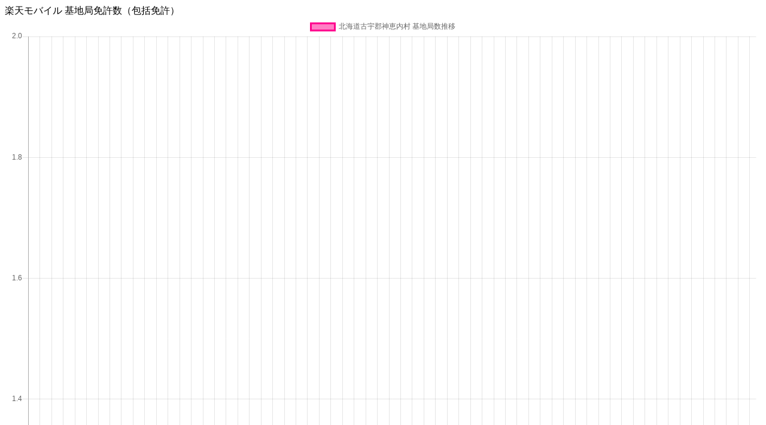

--- FILE ---
content_type: text/html
request_url: https://cellmap.rukihena.com/MicLicense/?pref=%E5%8C%97%E6%B5%B7%E9%81%93&city=%E5%8F%A4%E5%AE%87%E9%83%A1%E7%A5%9E%E6%81%B5%E5%86%85%E6%9D%91
body_size: 3463
content:
<!DOCTYPE html>
<html>
<head>
<meta charset="utf-8">
<meta http-equiv="content-type" content="text/html; charset=UTF-8">
<meta name="viewport" content="width=device-width,initial-scale=1">

<!-- Global site tag (gtag.js) - Google Analytics -->
<script async src="https://www.googletagmanager.com/gtag/js?id=G-XX8TZGCQW8"></script>
<script>
  window.dataLayer = window.dataLayer || [];
  function gtag(){dataLayer.push(arguments);}
  gtag('js', new Date());

  gtag('config', 'G-XX8TZGCQW8');
</script>

<style type="text/css">
body,td,th {
font-family: "Helvetica Neue" , Helvetica , Arial , Verdana , Roboto , "游ゴシック" , "Yu Gothic" , "游ゴシック体" , "YuGothic" , "ヒラギノ角ゴ Pro W3" , "Hiragino Kaku Gothic Pro" , "Meiryo UI" , "メイリオ" , Meiryo , "ＭＳ Ｐゴシック" , "MS PGothic" , sans-serif;
}

.resizeimage img { width: 97%; }
.resizeimage2 img { width: 48%; float:left;margin:5px}
img.oneEmImg {width: 1em;height: 1em;}
</style>

<title>楽天モバイル 基地局免許数</title>
</head>
<body>
<script src="chart.min.js"></script>
楽天モバイル 基地局免許数（包括免許）

<canvas id="myChart"></canvas>

<hr>
このサービスは、総務省 電波利用ホームページのWeb-API 機能を利用して取得した情報をもとに作成しております。<br>
サービスの内容は総務省によって保証されたものではありません。<br>
<br>
公開がおよそ2週間遅れるので、免許数＜稼働数になることがあります。<br>
免許があっても稼働してない場合があるので、免許数＞稼働数になることがあります。<br>
<br>
フェムトセル（楽天カーサ）は含まれていません。<br>
商業施設などの屋内基地局（小さいけどフェムトセルではない）は含まれていると思います。<br>
ピコセル（バケツと呼ばれがちな奴）は含まれています。<br>
マクロセルとピコセルが同居している場合に1個なのか2個なのかは不明です。<br>
5Gは今のところ個別免許なので含まれていません。<br>
<a href="https://ja.wikipedia.org/wiki/%E7%A7%BB%E5%8B%95%E9%80%9A%E4%BF%A1%E5%9F%BA%E7%9B%A4%E6%95%B4%E5%82%99%E5%8D%94%E4%BC%9A">協会局</a>は含まれてないんじゃないかなぁ？<br>
<br>
Twitter <img src="../images/Twitter80x80.png" class="oneEmImg"><a href="https://twitter.com/RktnCellMap">@RktnCellMap</a>

<script>

function onClick(c,i) {
	e = i[0];
	if ( e == null ) return;
	/*
	console.log(e._index)
	var x_value = this.data.labels[e._index];
	var y_value = this.data.datasets[0].data[e._index];
	console.log(x_value);
	console.log(y_value);
	*/
	if ( 'cityChange'=='all' ) {
		pref = this.data.labels[e._index];
		window.location.href = "?pref="+pref;
	}
	else if ( 'cityChange'=='pref' ) {
		city = this.data.labels[e._index];
		window.location.href = "?pref=北海道&city="+city;
	}
}

var cellAry = [];

var ctx = document.getElementById("myChart");
var chart = new Chart(ctx, {
	type: 'line',
	data: {
		labels: ['22/07/01','22/07/02','22/07/03','22/07/04','22/07/05','22/07/06','22/07/07','22/07/08','22/07/09','22/07/10','22/07/11','22/07/12','22/07/13','22/07/14','22/07/15','22/07/16','22/07/17','22/07/18','22/07/19','22/07/20','22/07/21','22/07/22','22/07/23','22/07/24','22/07/25','22/07/26','22/07/27','22/07/28','22/07/29','22/07/30','22/07/31','22/08/01','22/08/02','22/08/03','22/08/04','22/08/05','22/08/06','22/08/07','22/08/08','22/08/09','22/08/10','22/08/11','22/08/12','22/08/13','22/08/14','22/08/15','22/08/16','22/08/17','22/08/18','22/08/19','22/08/20','22/08/21','22/08/22','22/08/23','22/08/24','22/08/25','22/08/26','22/08/27','22/08/28','22/08/29','22/08/30','22/08/31','22/09/01','22/09/02','22/09/03','22/09/04','22/09/05','22/09/06','22/09/07','22/09/08','22/09/09','22/09/10','22/09/11','22/09/12','22/09/13','22/09/14','22/09/15','22/09/16','22/09/17','22/09/18','22/09/19','22/09/20','22/09/21','22/09/22','22/09/23','22/09/24','22/09/25','22/09/26','22/09/27','22/09/28','22/09/29','22/09/30','22/10/01','22/10/02','22/10/03','22/10/04','22/10/05','22/10/06','22/10/07','22/10/08','22/10/09','22/10/10','22/10/11','22/10/12','22/10/13','22/10/14','22/10/15','22/10/16','22/10/17','22/10/18','22/10/19','22/10/20','22/10/21','22/10/22','22/10/23','22/10/24','22/10/25','22/10/26','22/10/27','22/10/28','22/10/29','22/10/30','22/10/31','22/11/01','22/11/02','22/11/03','22/11/04','22/11/05','22/11/06','22/11/07','22/11/08','22/11/09','22/11/10','22/11/11','22/11/12','22/11/13','22/11/14','22/11/15','22/11/16','22/11/17','22/11/18','22/11/19','22/11/20','22/11/21','22/11/22','22/11/23','22/11/24','22/11/25','22/11/26','22/11/28','22/11/29','22/11/30','22/12/01','22/12/02','22/12/03','22/12/04','22/12/05','22/12/06','22/12/07','22/12/08','22/12/09','22/12/10','22/12/11','22/12/12','22/12/13','22/12/14','22/12/15','22/12/16','22/12/17','22/12/18','22/12/19','22/12/20','22/12/22','22/12/23','22/12/24','22/12/25','22/12/26','22/12/27','22/12/28','22/12/29','22/12/30','22/12/31','23/01/01','23/01/02','23/01/03','23/01/04','23/01/05','23/01/06','23/01/07','23/01/08','23/01/09','23/01/10','23/01/11','23/01/12','23/01/13','23/01/14','23/01/15','23/01/16','23/01/17','23/01/18','23/01/19','23/01/20','23/01/21','23/01/22','23/01/23','23/01/24','23/01/25','23/01/26','23/01/27','23/01/28','23/01/29','23/01/30','23/01/31','23/02/01','23/02/02','23/02/03','23/02/04','23/02/05','23/02/06','23/02/07','23/02/08','23/02/09','23/02/10','23/02/11','23/02/12','23/02/13','23/02/14','23/02/15','23/02/16','23/02/17','23/02/18','23/02/19','23/02/20','23/02/21','23/02/22','23/02/23','23/02/24','23/02/25','23/02/26','23/02/27','23/02/28','23/03/01','23/03/02','23/03/03','23/03/04','23/03/05','23/03/06','23/03/07','23/03/08','23/03/09','23/03/10','23/03/11','23/03/12','23/03/13','23/03/14','23/03/15','23/03/16','23/03/17','23/03/18','23/03/19','23/03/20','23/03/21','23/03/22','23/03/23','23/03/24','23/03/25','23/03/26','23/03/27','23/03/28','23/03/29','23/03/30','23/03/31','23/04/01','23/04/02','23/04/03','23/04/04','23/04/05','23/04/06','23/04/07','23/04/08','23/04/09','23/04/10','23/04/11','23/04/12','23/04/13','23/04/14','23/04/15','23/04/16','23/04/17','23/04/18','23/04/19','23/04/20','23/04/21','23/04/22','23/04/23','23/04/24','23/04/25','23/04/26','23/04/27','23/04/28','23/04/29','23/04/30','23/05/01','23/05/02','23/05/03','23/05/04','23/05/05','23/05/06','23/05/07','23/05/08','23/05/09','23/05/10','23/05/11','23/05/12','23/05/13','23/05/14','23/05/15','23/05/16','23/05/17','23/05/18','23/05/19','23/05/20','23/05/21','23/05/22','23/05/23','23/05/24','23/05/25','23/05/26','23/05/27','23/05/28','23/05/29','23/05/30','23/05/31','23/06/01','23/06/02','23/06/03','23/06/04','23/06/05','23/06/06','23/06/07','23/06/08','23/06/09','23/06/10','23/06/11','23/06/12','23/06/13','23/06/14','23/06/15','23/06/16','23/06/17','23/06/18','23/06/19','23/06/20','23/06/21','23/06/22','23/06/23','23/06/24','23/06/25','23/06/26','23/06/27','23/06/29','23/06/30','23/07/01','23/07/02','23/07/03','23/07/04','23/07/05','23/07/06','23/07/07','23/07/08','23/07/09','23/07/10','23/07/11','23/07/12','23/07/13','23/07/14','23/07/15','23/07/16','23/07/17','23/07/18','23/07/19','23/07/20','23/07/21','23/07/22','23/07/23','23/07/24','23/07/25','23/07/26','23/07/27','23/07/28','23/07/29','23/07/30','23/07/31','23/08/01','23/08/02','23/08/03','23/08/04','23/08/05','23/08/06','23/08/07','23/08/08','23/08/09','23/08/10','23/08/11','23/08/12','23/08/13','23/08/14','23/08/15','23/08/16','23/08/17','23/08/18','23/08/19','23/08/20','23/08/21','23/08/22','23/08/23','23/08/24','23/08/25','23/08/26','23/08/27','23/08/28','23/08/29','23/08/30','23/08/31','23/09/01','23/09/02','23/09/03','23/09/04','23/09/05','23/09/06','23/09/07','23/09/08','23/09/09','23/09/10','23/09/11','23/09/12','23/09/13','23/09/14','23/09/15','23/09/16','23/09/17','23/09/18','23/09/19','23/09/20','23/09/21','23/09/22','23/09/23','23/09/24','23/09/25','23/09/26','23/09/27','23/09/28','23/09/29','23/09/30','23/10/01','23/10/02','23/10/03','23/10/04','23/10/05','23/10/06','23/10/07','23/10/08','23/10/09','23/10/10','23/10/12','23/10/13','23/10/14','23/10/15','23/10/16','23/10/17','23/10/18','23/10/19','23/10/20','23/10/21','23/10/22','23/10/23','23/10/24','23/10/25','23/10/26','23/10/27','23/10/28','23/10/29','23/10/30','23/10/31','23/11/01','23/11/02','23/11/03','23/11/04','23/11/05','23/11/06','23/11/07','23/11/08','23/11/09','23/11/10','23/11/11','23/11/12','23/11/13','23/11/14','23/11/15','23/11/16','23/11/17','23/11/18','23/11/19','23/11/20','23/11/21','23/11/22','23/11/23','23/11/24','23/11/25','23/11/26','23/11/27','23/11/28','23/11/29','23/11/30','23/12/01','23/12/03','23/12/04','23/12/05','23/12/06','23/12/07','23/12/08','23/12/09','23/12/10','23/12/11','23/12/12','23/12/13','23/12/14','23/12/15','23/12/16','23/12/17','23/12/18','23/12/19','23/12/20','23/12/21','23/12/22','23/12/23','23/12/24','23/12/25','23/12/26','23/12/27','23/12/28','23/12/29','23/12/30','23/12/31','24/01/01','24/01/02','24/01/03','24/01/04','24/01/05','24/01/07','24/01/08','24/01/09','24/01/10','24/01/11','24/01/12','24/01/13','24/01/14','24/01/15','24/01/16','24/01/17','24/01/18','24/01/19','24/01/20','24/01/21','24/01/22','24/01/23','24/01/24','24/01/25','24/01/26','24/01/27','24/01/28','24/01/29','24/01/30','24/01/31','24/02/01','24/02/02','24/02/03','24/02/04','24/02/05','24/02/06','24/02/07','24/02/08','24/02/09','24/02/10','24/02/11','24/02/12','24/02/13','24/02/14','24/02/15','24/02/16','24/02/17','24/02/18','24/02/19','24/02/20','24/02/21','24/02/22','24/02/23','24/02/24','24/02/25','24/02/26','24/02/27','24/02/28','24/02/29','24/03/01','24/03/02','24/03/03','24/03/04','24/03/05','24/03/06','24/03/07','24/03/08','24/03/09','24/03/10','24/03/11','24/03/12','24/03/13','24/03/14','24/03/15','24/03/16','24/03/17','24/03/18','24/03/19','24/03/20','24/03/21','24/03/22','24/03/23','24/03/24','24/03/25','24/03/26','24/03/27','24/03/29','24/03/30','24/03/31','24/04/01','24/04/02','24/04/03','24/04/04','24/04/05','24/04/06','24/04/07','24/04/08','24/04/09','24/04/10','24/04/11','24/04/12','24/04/13','24/04/14','24/04/15','24/04/16','24/04/17','24/04/18','24/04/19','24/04/20','24/04/21','24/04/22','24/04/23','24/04/24','24/04/25','24/04/26','24/04/27','24/04/28','24/04/29','24/04/30','24/05/01','24/05/02','24/05/03','24/05/04','24/05/05','24/05/06','24/05/07','24/05/08','24/05/09','24/05/10','24/05/11','24/05/12','24/05/13','24/05/14','24/05/15','24/05/16','24/05/17','24/05/18','24/05/19','24/05/20','24/05/21','24/05/22','24/05/23','24/05/24','24/05/25','24/05/26','24/05/27','24/05/28','24/05/29','24/05/30','24/05/31','24/06/01','24/06/02','24/06/03','24/06/04','24/06/05','24/06/06','24/06/07','24/06/08','24/06/09','24/06/10','24/06/11','24/06/12','24/06/13','24/06/14','24/06/15','24/06/16','24/06/17','24/06/18','24/06/19','24/06/20','24/06/21','24/06/22','24/06/23','24/06/24','24/06/25','24/06/26','24/06/27','24/06/28','24/06/29','24/06/30','24/07/01','24/07/02','24/07/03','24/07/04','24/07/05','24/07/06','24/07/07','24/07/08','24/07/09','24/07/10','24/07/11','24/07/12','24/07/13','24/07/14','24/07/15','24/07/16','24/07/17','24/07/18','24/07/19','24/07/20','24/07/22','24/07/23','24/07/24','24/07/25','24/07/26','24/07/27','24/07/28','24/07/29','24/07/30','24/07/31','24/08/01','24/08/02','24/08/03','24/08/04','24/08/05','24/08/06','24/08/07','24/08/08','24/08/09','24/08/10','24/08/11','24/08/12','24/08/13','24/08/14','24/08/15','24/08/16','24/08/17','24/08/18','24/08/19','24/08/20','24/08/21','24/08/22','24/08/23','24/08/24','24/08/25','24/08/26','24/08/27','24/08/28','24/08/29','24/08/30','24/08/31','24/09/01','24/09/02','24/09/03','24/09/04','24/09/05','24/09/06','24/09/07','24/09/08','24/09/09','24/09/10','24/09/11','24/09/12','24/09/13','24/09/14','24/09/16','24/09/17','24/09/18','24/09/19','24/09/20','24/09/21','24/09/22','24/09/23','24/09/24','24/09/25','24/09/26','24/09/27','24/09/28','24/09/29','24/09/30','24/10/01','24/10/02','24/10/03','24/10/04','24/10/05','24/10/06','24/10/07','24/10/08','24/10/09','24/10/10','24/10/11','24/10/12','24/10/13','24/10/14','24/10/15','24/10/16','24/10/17','24/10/18','24/10/19','24/10/20','24/10/21','24/10/22','24/10/23','24/10/24','24/10/25','24/10/26','24/10/27','24/10/28','24/10/29','24/10/30','24/10/31','24/11/01','24/11/02','24/11/03','24/11/04','24/11/05','24/11/06','24/11/07','24/11/08','24/11/09','24/11/10','24/11/11','24/11/12','24/11/13','24/11/14','24/11/15','24/11/16','24/11/17','24/11/18','24/11/19','24/11/20','24/11/21','24/11/22','24/11/23','24/11/24','24/11/25','24/11/26','24/11/27','24/11/28','24/11/29','24/11/30','24/12/01','24/12/02','24/12/03','24/12/04','24/12/05','24/12/06','24/12/07','24/12/08','24/12/09','24/12/10','24/12/11','24/12/12','24/12/13','24/12/14','24/12/15','24/12/16','24/12/17','24/12/18','24/12/19','24/12/20','24/12/21','24/12/23','24/12/25','24/12/26','24/12/27','24/12/28','25/01/26','25/01/27','25/01/28','25/01/29','25/01/30','25/01/31','25/02/01','25/02/02','25/02/03','25/02/05','25/02/06','25/02/07','25/02/08','25/02/09','25/02/10','25/02/11','25/02/12','25/02/13','25/02/14','25/02/15','25/02/16','25/02/17','25/02/18','25/02/19','25/02/20','25/02/21','25/02/22','25/02/23','25/02/24','25/02/25','25/02/26','25/02/27','25/02/28','25/03/01','25/03/03','25/03/04','25/03/05','25/03/06','25/03/07','25/03/08','25/03/09','25/03/10','25/03/11','25/03/12','25/03/13','25/03/14','25/03/15','25/03/16','25/03/17','25/03/18','25/03/19','25/03/20','25/03/21','25/03/22','25/03/23','25/03/24','25/03/25','25/03/26','25/03/27','25/03/28','25/03/30','25/03/31','25/04/01','25/04/02','25/04/03','25/04/04','25/04/05','25/04/06','25/04/07','25/04/08','25/04/09','25/04/10','25/04/11','25/04/12','25/04/13','25/04/14','25/04/15','25/04/16','25/04/17','25/04/18','25/04/19','25/04/20','25/04/21','25/04/22','25/04/23','25/04/24','25/04/25','25/04/26','25/04/27','25/04/28','25/04/29','25/04/30','25/05/01','25/05/02','25/05/03','25/05/04','25/05/05','25/05/06','25/05/07','25/05/08','25/05/09','25/05/10','25/05/11','25/05/12','25/05/13','25/05/14','25/05/15','25/05/16','25/05/17','25/05/18','25/05/19','25/05/20','25/05/21','25/05/22','25/05/23','25/05/24','25/05/25','25/05/26','25/05/27','25/05/28','25/05/29','25/05/30','25/05/31','25/06/01','25/06/02','25/06/03','25/06/04','25/06/05','25/06/06','25/06/07','25/06/08','25/06/09','25/06/10','25/06/11','25/06/12','25/06/13','25/06/14','25/06/15','25/06/16','25/06/17','25/06/18','25/06/19','25/06/20','25/06/21','25/06/22','25/06/23','25/06/24','25/06/25','25/06/26','25/06/27','25/06/28','25/06/29','25/06/30','25/07/01','25/07/02','25/07/03','25/07/04','25/07/05','25/07/06','25/07/07','25/07/08','25/07/09','25/07/10','25/07/11','25/07/12','25/07/13','25/07/14','25/07/15','25/07/16','25/07/17','25/07/18','25/07/19','25/07/20','25/07/21','25/07/22','25/07/23','25/07/24','25/07/25','25/07/26','25/07/27','25/07/28','25/07/29','25/07/30','25/07/31','25/08/01','25/08/02','25/08/03','25/08/04','25/08/05','25/08/06','25/08/07','25/08/08','25/08/09','25/08/10','25/08/11','25/08/12','25/08/14','25/08/15','25/08/16','25/08/17','25/08/18','25/08/20','25/08/21','25/08/22','25/08/23','25/08/24','25/08/25','25/08/26','25/08/27','25/08/28','25/08/29','25/08/30','25/08/31','25/09/01','25/09/02','25/09/03','25/09/04','25/09/05','25/09/06','25/09/07','25/09/08','25/09/09','25/09/10','25/09/11','25/09/12','25/09/13','25/09/14','25/09/15','25/09/16','25/09/17','25/09/18','25/09/19','25/09/20','25/09/21','25/09/22','25/09/23','25/09/24','25/09/25','25/09/26','25/09/27','25/09/28','25/09/29','25/09/30','25/10/01','25/10/02','25/10/03','25/10/04','25/10/05','25/10/06','25/10/07','25/10/08','25/10/09','25/10/11','25/10/12','25/10/13','25/10/14','25/10/15','25/10/16','25/10/17','25/10/18','25/10/19','25/10/20','25/10/21','25/10/22','25/10/23','25/10/24','25/10/25','25/10/26','25/10/27','25/10/28','25/10/29','25/10/30','25/10/31','25/11/01','25/11/02','25/11/03','25/11/04','25/11/05','25/11/06','25/11/07','25/11/08','25/11/09','25/11/10','25/11/11','25/11/12','25/11/13','25/11/14','25/11/16','25/11/17','25/11/18','25/11/19','25/11/20','25/11/21','25/11/22','25/11/23','25/11/24','25/11/25','25/11/26','25/11/27','25/11/28','25/11/29','25/11/30','25/12/01','25/12/02','25/12/03','25/12/04','25/12/05','25/12/06','25/12/07','25/12/08','25/12/09','25/12/10','25/12/11','25/12/12','25/12/13','25/12/14','25/12/15','25/12/17','25/12/18','25/12/19','25/12/20','25/12/21','25/12/22','25/12/23','25/12/24','25/12/25','25/12/27','25/12/28','25/12/29','25/12/30','25/12/31','26/01/01','26/01/02','26/01/03','26/01/04','26/01/05','26/01/07','26/01/08','26/01/09','26/01/10','26/01/11','26/01/12','26/01/13','26/01/14','26/01/15','26/01/16','26/01/17','26/01/18','26/01/19','26/01/20','26/01/21',],
		datasets: [{
			label: '北海道古宇郡神恵内村 基地局数推移',
			data: ['1','1','1','1','1','1','1','1','1','1','1','1','1','1','1','1','1','1','1','1','1','1','1','1','1','1','1','1','1','1','1','1','1','1','1','1','1','1','1','1','1','1','1','1','1','1','1','1','1','1','1','1','1','1','1','1','1','1','1','1','1','1','1','1','1','1','1','1','1','1','1','1','1','1','1','1','1','1','1','1','1','1','1','1','1','1','1','1','1','1','1','1','1','1','1','1','1','1','1','1','1','1','1','1','1','1','1','1','1','1','1','1','1','1','1','1','1','1','1','1','1','1','1','1','1','1','1','1','1','1','1','1','1','1','1','1','1','1','1','1','1','1','1','1','1','1','1','1','1','1','1','1','1','1','1','1','1','1','1','1','1','1','1','1','1','1','1','1','1','1','1','1','1','1','1','1','1','1','1','1','1','1','1','1','1','1','1','1','1','1','1','1','1','1','1','1','1','1','1','1','1','1','1','1','1','1','1','1','1','1','1','1','1','1','1','1','1','1','1','1','1','1','1','1','1','1','1','1','1','1','1','1','1','1','1','1','1','1','1','1','1','1','1','1','1','1','1','1','1','1','1','1','1','1','1','1','1','1','1','1','1','1','1','1','1','1','1','1','1','1','1','1','1','1','1','1','1','1','1','1','1','1','1','1','1','1','1','1','1','1','1','1','1','1','1','1','1','1','1','1','1','1','1','1','1','1','1','1','1','1','1','1','1','1','1','1','1','1','1','1','1','1','1','1','1','1','1','1','1','1','1','1','1','1','1','1','1','1','1','1','1','1','1','1','1','1','1','1','1','1','1','1','1','1','1','1','1','1','1','1','1','1','1','1','1','1','1','1','1','1','1','1','1','1','1','1','1','1','1','1','1','1','1','1','1','1','1','1','1','1','1','1','1','1','1','1','1','1','1','1','1','1','1','1','1','1','1','1','1','1','1','1','1','1','1','1','1','1','1','1','1','1','1','1','1','1','1','1','1','1','1','1','1','1','1','1','1','1','1','1','1','1','1','1','1','1','1','1','1','1','1','1','1','1','1','1','1','1','1','1','1','1','1','1','1','1','1','1','1','1','1','1','1','1','1','1','1','1','1','1','1','1','1','1','1','1','1','1','1','1','1','1','1','1','1','1','1','1','1','1','1','1','1','1','1','1','1','1','1','1','1','1','1','1','1','1','1','1','1','1','1','1','1','1','1','1','1','1','1','1','1','1','1','1','1','1','1','1','1','1','1','1','1','1','1','1','1','1','1','1','1','1','1','1','1','1','1','1','1','1','1','1','1','1','1','1','1','1','1','1','1','1','1','1','1','1','1','1','1','1','1','1','1','1','1','1','1','1','1','1','1','1','1','1','1','1','1','1','1','1','1','1','1','1','1','1','1','1','1','1','1','1','1','1','1','1','1','1','1','1','1','1','1','1','1','1','1','1','1','1','1','1','1','1','1','1','1','1','1','1','1','1','1','1','1','1','1','1','1','1','1','1','1','1','1','1','1','1','1','1','1','1','1','1','1','1','1','1','1','1','1','1','1','1','1','1','1','1','1','1','1','1','1','1','1','1','1','1','1','1','1','1','1','1','1','1','1','1','1','1','1','1','1','1','1','1','1','1','1','1','1','1','1','1','1','1','1','1','1','1','1','1','1','1','1','1','1','1','1','1','1','1','1','1','1','1','1','1','1','1','1','1','1','1','1','1','1','1','1','1','1','1','1','1','1','1','1','1','1','1','1','1','1','1','1','1','1','1','1','1','1','1','1','1','1','1','1','1','1','1','1','1','1','1','1','1','1','1','1','1','1','1','1','1','1','1','1','1','1','1','1','1','1','1','1','1','1','1','1','1','1','1','1','1','1','1','1','1','1','1','1','1','1','1','1','1','1','1','1','1','1','1','1','1','1','1','1','1','1','1','1','1','1','1','1','1','1','1','1','1','1','1','1','1','1','1','1','1','1','1','1','1','1','1','1','1','1','1','1','1','1','1','1','1','1','1','1','1','1','1','1','1','1','1','1','1','1','1','1','1','1','1','1','1','1','1','1','1','1','1','1','1','1','1','1','1','1','1','1','1','1','1','1','1','1','1','1','1','1','1','1','1','1','1','1','1','1','1','1','1','1','1','1','1','1','1','1','1','1','1','1','1','1','1','1','1','1','1','1','1','1','1','1','1','1','1','1','1','1','1','1','1','1','1','1','1','1','1','1','1','1','1','1','1','1','1','1','1','1','1','1','1','1','1','1','1','1','1','1','1','1','1','1','1','1','1','1','1','1','1','1','1','1','1','1','1','1','1','1','1','1','1','1','1','1','1','1','1','1','1','1','1','1','1','1','1','1','1','1','1','1','1','1','1','1','1','1','1','1','1','1','1','1','1','1','1','1','1','1','1','1','1','1','1','1','1','1','1','1','1','1','1','1','1','1','1','1','1','1','1','1','1','1','1','1','1','1','1','1','1','1','1','1','1','1','1','1','1','1','1','1','1','1','1','1','1','1','1','1','1','1','1','1','1','1','1','1','1','1','1','1','1','1','1','1','1','1','1','1','1','1','1','1','1','1','1','1','1','1','1','1','1','1','1','1','1','1','1','1','1','1','1','1','1','1','1','1','1','1','1','1','1','1','1','1','1','1','1','1','1','1','1','1','1','1','1','1','1','1','1','1','1','1','1','1','1','1','1','1','1','1','1','1','1','1','1','1','1','1','1','1','1','1','1','1','1','1','1','1','1','1','1','1','1','1','1','1','1','1','1','1','1','1','1','1','1','1','1','1','1','1','1','1','1','1','1','1','1','1','1','1','1','1','1','1','1','1','1','1','1','1','1','1','1','1','1','1','1','1','1','1','1',],
			backgroundColor: "#FF008C80", 
			borderColor: '#FF008C',
			lineTension: 0
		}],
	},
	options: {
		aspectRatio: 0.6,
		scales: {
			yAxes: [{
	  			ticks: {
					autoSkip: false,
				}
			}]
  		},
		onClick: onClick
	}
});

</script>
</body></html>
